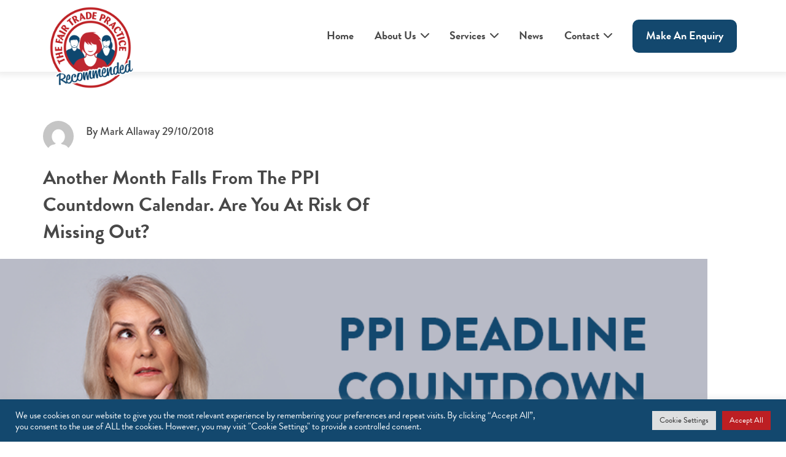

--- FILE ---
content_type: text/html; charset=UTF-8
request_url: https://thefairtradepractice.co.uk/blog/another-month-falls-ppi-countdown-calendar-are-you-risk-missing-out/
body_size: 12070
content:
<!DOCTYPE html>
<html lang="en-GB">
<head>
    <!-- Page title and meta data -->
    <title>  Another month falls from the PPI countdown calendar. Are you at risk of missing out?</title>
    <meta charset="UTF-8">
    <meta http-equiv="X-UA-Compatible" content="IE=edge" />
    <meta name="viewport" content="width=device-width, initial-scale=1, maximum-scale=1, user-scalable=no">
    <!-- Fonts -->
    <link href="https://cdnjs.cloudflare.com/ajax/libs/font-awesome/6.0.0-beta2/css/all.min.css" rel="stylesheet">
    <link rel="preconnect" href="https://fonts.gstatic.com">
    <link href="https://fonts.googleapis.com/css2?family=DM+Serif+Display&family=Open+Sans:wght@400;600;700&display=swap" rel="stylesheet">
    <!-- Stylesheets -->
    <!-- IE 6/7/8 support for HTML5 elements -->
    <!--[if lt IE 9]>
    <script src="http://cdnjs.cloudflare.com/ajax/libs/html5shiv/3.7.3/html5shiv.min.js"></script>
    <![endif]-->
    <!-- Favicon(s) -->
    <link rel="icon" type="image/png" href="https://thefairtradepractice.co.uk/wp-content/themes/tftp2021-theme/favicon.png" sizes="48x48">
    <style>
	    @media screen and (min-width: 992px) {
		    .js-hidden {
			    opacity: 0;
			    transition: all ease 900ms;
			    transform: translateY(30px);
		    }

		    .js-hidden.js-visible {
			    opacity: 1;
			    transform: translateY(0px);
		    }
	    }
    </style>
	<meta name='robots' content='max-image-preview:large' />
<link rel='dns-prefetch' href='//use.typekit.net' />
<link rel="alternate" title="oEmbed (JSON)" type="application/json+oembed" href="https://thefairtradepractice.co.uk/wp-json/oembed/1.0/embed?url=https%3A%2F%2Fthefairtradepractice.co.uk%2Fblog%2Fanother-month-falls-ppi-countdown-calendar-are-you-risk-missing-out%2F" />
<link rel="alternate" title="oEmbed (XML)" type="text/xml+oembed" href="https://thefairtradepractice.co.uk/wp-json/oembed/1.0/embed?url=https%3A%2F%2Fthefairtradepractice.co.uk%2Fblog%2Fanother-month-falls-ppi-countdown-calendar-are-you-risk-missing-out%2F&#038;format=xml" />
<style id='wp-img-auto-sizes-contain-inline-css' type='text/css'>
img:is([sizes=auto i],[sizes^="auto," i]){contain-intrinsic-size:3000px 1500px}
/*# sourceURL=wp-img-auto-sizes-contain-inline-css */
</style>
<style id='wp-block-library-inline-css' type='text/css'>
:root{--wp-block-synced-color:#7a00df;--wp-block-synced-color--rgb:122,0,223;--wp-bound-block-color:var(--wp-block-synced-color);--wp-editor-canvas-background:#ddd;--wp-admin-theme-color:#007cba;--wp-admin-theme-color--rgb:0,124,186;--wp-admin-theme-color-darker-10:#006ba1;--wp-admin-theme-color-darker-10--rgb:0,107,160.5;--wp-admin-theme-color-darker-20:#005a87;--wp-admin-theme-color-darker-20--rgb:0,90,135;--wp-admin-border-width-focus:2px}@media (min-resolution:192dpi){:root{--wp-admin-border-width-focus:1.5px}}.wp-element-button{cursor:pointer}:root .has-very-light-gray-background-color{background-color:#eee}:root .has-very-dark-gray-background-color{background-color:#313131}:root .has-very-light-gray-color{color:#eee}:root .has-very-dark-gray-color{color:#313131}:root .has-vivid-green-cyan-to-vivid-cyan-blue-gradient-background{background:linear-gradient(135deg,#00d084,#0693e3)}:root .has-purple-crush-gradient-background{background:linear-gradient(135deg,#34e2e4,#4721fb 50%,#ab1dfe)}:root .has-hazy-dawn-gradient-background{background:linear-gradient(135deg,#faaca8,#dad0ec)}:root .has-subdued-olive-gradient-background{background:linear-gradient(135deg,#fafae1,#67a671)}:root .has-atomic-cream-gradient-background{background:linear-gradient(135deg,#fdd79a,#004a59)}:root .has-nightshade-gradient-background{background:linear-gradient(135deg,#330968,#31cdcf)}:root .has-midnight-gradient-background{background:linear-gradient(135deg,#020381,#2874fc)}:root{--wp--preset--font-size--normal:16px;--wp--preset--font-size--huge:42px}.has-regular-font-size{font-size:1em}.has-larger-font-size{font-size:2.625em}.has-normal-font-size{font-size:var(--wp--preset--font-size--normal)}.has-huge-font-size{font-size:var(--wp--preset--font-size--huge)}.has-text-align-center{text-align:center}.has-text-align-left{text-align:left}.has-text-align-right{text-align:right}.has-fit-text{white-space:nowrap!important}#end-resizable-editor-section{display:none}.aligncenter{clear:both}.items-justified-left{justify-content:flex-start}.items-justified-center{justify-content:center}.items-justified-right{justify-content:flex-end}.items-justified-space-between{justify-content:space-between}.screen-reader-text{border:0;clip-path:inset(50%);height:1px;margin:-1px;overflow:hidden;padding:0;position:absolute;width:1px;word-wrap:normal!important}.screen-reader-text:focus{background-color:#ddd;clip-path:none;color:#444;display:block;font-size:1em;height:auto;left:5px;line-height:normal;padding:15px 23px 14px;text-decoration:none;top:5px;width:auto;z-index:100000}html :where(.has-border-color){border-style:solid}html :where([style*=border-top-color]){border-top-style:solid}html :where([style*=border-right-color]){border-right-style:solid}html :where([style*=border-bottom-color]){border-bottom-style:solid}html :where([style*=border-left-color]){border-left-style:solid}html :where([style*=border-width]){border-style:solid}html :where([style*=border-top-width]){border-top-style:solid}html :where([style*=border-right-width]){border-right-style:solid}html :where([style*=border-bottom-width]){border-bottom-style:solid}html :where([style*=border-left-width]){border-left-style:solid}html :where(img[class*=wp-image-]){height:auto;max-width:100%}:where(figure){margin:0 0 1em}html :where(.is-position-sticky){--wp-admin--admin-bar--position-offset:var(--wp-admin--admin-bar--height,0px)}@media screen and (max-width:600px){html :where(.is-position-sticky){--wp-admin--admin-bar--position-offset:0px}}

/*# sourceURL=wp-block-library-inline-css */
</style><style id='global-styles-inline-css' type='text/css'>
:root{--wp--preset--aspect-ratio--square: 1;--wp--preset--aspect-ratio--4-3: 4/3;--wp--preset--aspect-ratio--3-4: 3/4;--wp--preset--aspect-ratio--3-2: 3/2;--wp--preset--aspect-ratio--2-3: 2/3;--wp--preset--aspect-ratio--16-9: 16/9;--wp--preset--aspect-ratio--9-16: 9/16;--wp--preset--color--black: #000000;--wp--preset--color--cyan-bluish-gray: #abb8c3;--wp--preset--color--white: #ffffff;--wp--preset--color--pale-pink: #f78da7;--wp--preset--color--vivid-red: #cf2e2e;--wp--preset--color--luminous-vivid-orange: #ff6900;--wp--preset--color--luminous-vivid-amber: #fcb900;--wp--preset--color--light-green-cyan: #7bdcb5;--wp--preset--color--vivid-green-cyan: #00d084;--wp--preset--color--pale-cyan-blue: #8ed1fc;--wp--preset--color--vivid-cyan-blue: #0693e3;--wp--preset--color--vivid-purple: #9b51e0;--wp--preset--gradient--vivid-cyan-blue-to-vivid-purple: linear-gradient(135deg,rgb(6,147,227) 0%,rgb(155,81,224) 100%);--wp--preset--gradient--light-green-cyan-to-vivid-green-cyan: linear-gradient(135deg,rgb(122,220,180) 0%,rgb(0,208,130) 100%);--wp--preset--gradient--luminous-vivid-amber-to-luminous-vivid-orange: linear-gradient(135deg,rgb(252,185,0) 0%,rgb(255,105,0) 100%);--wp--preset--gradient--luminous-vivid-orange-to-vivid-red: linear-gradient(135deg,rgb(255,105,0) 0%,rgb(207,46,46) 100%);--wp--preset--gradient--very-light-gray-to-cyan-bluish-gray: linear-gradient(135deg,rgb(238,238,238) 0%,rgb(169,184,195) 100%);--wp--preset--gradient--cool-to-warm-spectrum: linear-gradient(135deg,rgb(74,234,220) 0%,rgb(151,120,209) 20%,rgb(207,42,186) 40%,rgb(238,44,130) 60%,rgb(251,105,98) 80%,rgb(254,248,76) 100%);--wp--preset--gradient--blush-light-purple: linear-gradient(135deg,rgb(255,206,236) 0%,rgb(152,150,240) 100%);--wp--preset--gradient--blush-bordeaux: linear-gradient(135deg,rgb(254,205,165) 0%,rgb(254,45,45) 50%,rgb(107,0,62) 100%);--wp--preset--gradient--luminous-dusk: linear-gradient(135deg,rgb(255,203,112) 0%,rgb(199,81,192) 50%,rgb(65,88,208) 100%);--wp--preset--gradient--pale-ocean: linear-gradient(135deg,rgb(255,245,203) 0%,rgb(182,227,212) 50%,rgb(51,167,181) 100%);--wp--preset--gradient--electric-grass: linear-gradient(135deg,rgb(202,248,128) 0%,rgb(113,206,126) 100%);--wp--preset--gradient--midnight: linear-gradient(135deg,rgb(2,3,129) 0%,rgb(40,116,252) 100%);--wp--preset--font-size--small: 13px;--wp--preset--font-size--medium: 20px;--wp--preset--font-size--large: 36px;--wp--preset--font-size--x-large: 42px;--wp--preset--spacing--20: 0.44rem;--wp--preset--spacing--30: 0.67rem;--wp--preset--spacing--40: 1rem;--wp--preset--spacing--50: 1.5rem;--wp--preset--spacing--60: 2.25rem;--wp--preset--spacing--70: 3.38rem;--wp--preset--spacing--80: 5.06rem;--wp--preset--shadow--natural: 6px 6px 9px rgba(0, 0, 0, 0.2);--wp--preset--shadow--deep: 12px 12px 50px rgba(0, 0, 0, 0.4);--wp--preset--shadow--sharp: 6px 6px 0px rgba(0, 0, 0, 0.2);--wp--preset--shadow--outlined: 6px 6px 0px -3px rgb(255, 255, 255), 6px 6px rgb(0, 0, 0);--wp--preset--shadow--crisp: 6px 6px 0px rgb(0, 0, 0);}:where(.is-layout-flex){gap: 0.5em;}:where(.is-layout-grid){gap: 0.5em;}body .is-layout-flex{display: flex;}.is-layout-flex{flex-wrap: wrap;align-items: center;}.is-layout-flex > :is(*, div){margin: 0;}body .is-layout-grid{display: grid;}.is-layout-grid > :is(*, div){margin: 0;}:where(.wp-block-columns.is-layout-flex){gap: 2em;}:where(.wp-block-columns.is-layout-grid){gap: 2em;}:where(.wp-block-post-template.is-layout-flex){gap: 1.25em;}:where(.wp-block-post-template.is-layout-grid){gap: 1.25em;}.has-black-color{color: var(--wp--preset--color--black) !important;}.has-cyan-bluish-gray-color{color: var(--wp--preset--color--cyan-bluish-gray) !important;}.has-white-color{color: var(--wp--preset--color--white) !important;}.has-pale-pink-color{color: var(--wp--preset--color--pale-pink) !important;}.has-vivid-red-color{color: var(--wp--preset--color--vivid-red) !important;}.has-luminous-vivid-orange-color{color: var(--wp--preset--color--luminous-vivid-orange) !important;}.has-luminous-vivid-amber-color{color: var(--wp--preset--color--luminous-vivid-amber) !important;}.has-light-green-cyan-color{color: var(--wp--preset--color--light-green-cyan) !important;}.has-vivid-green-cyan-color{color: var(--wp--preset--color--vivid-green-cyan) !important;}.has-pale-cyan-blue-color{color: var(--wp--preset--color--pale-cyan-blue) !important;}.has-vivid-cyan-blue-color{color: var(--wp--preset--color--vivid-cyan-blue) !important;}.has-vivid-purple-color{color: var(--wp--preset--color--vivid-purple) !important;}.has-black-background-color{background-color: var(--wp--preset--color--black) !important;}.has-cyan-bluish-gray-background-color{background-color: var(--wp--preset--color--cyan-bluish-gray) !important;}.has-white-background-color{background-color: var(--wp--preset--color--white) !important;}.has-pale-pink-background-color{background-color: var(--wp--preset--color--pale-pink) !important;}.has-vivid-red-background-color{background-color: var(--wp--preset--color--vivid-red) !important;}.has-luminous-vivid-orange-background-color{background-color: var(--wp--preset--color--luminous-vivid-orange) !important;}.has-luminous-vivid-amber-background-color{background-color: var(--wp--preset--color--luminous-vivid-amber) !important;}.has-light-green-cyan-background-color{background-color: var(--wp--preset--color--light-green-cyan) !important;}.has-vivid-green-cyan-background-color{background-color: var(--wp--preset--color--vivid-green-cyan) !important;}.has-pale-cyan-blue-background-color{background-color: var(--wp--preset--color--pale-cyan-blue) !important;}.has-vivid-cyan-blue-background-color{background-color: var(--wp--preset--color--vivid-cyan-blue) !important;}.has-vivid-purple-background-color{background-color: var(--wp--preset--color--vivid-purple) !important;}.has-black-border-color{border-color: var(--wp--preset--color--black) !important;}.has-cyan-bluish-gray-border-color{border-color: var(--wp--preset--color--cyan-bluish-gray) !important;}.has-white-border-color{border-color: var(--wp--preset--color--white) !important;}.has-pale-pink-border-color{border-color: var(--wp--preset--color--pale-pink) !important;}.has-vivid-red-border-color{border-color: var(--wp--preset--color--vivid-red) !important;}.has-luminous-vivid-orange-border-color{border-color: var(--wp--preset--color--luminous-vivid-orange) !important;}.has-luminous-vivid-amber-border-color{border-color: var(--wp--preset--color--luminous-vivid-amber) !important;}.has-light-green-cyan-border-color{border-color: var(--wp--preset--color--light-green-cyan) !important;}.has-vivid-green-cyan-border-color{border-color: var(--wp--preset--color--vivid-green-cyan) !important;}.has-pale-cyan-blue-border-color{border-color: var(--wp--preset--color--pale-cyan-blue) !important;}.has-vivid-cyan-blue-border-color{border-color: var(--wp--preset--color--vivid-cyan-blue) !important;}.has-vivid-purple-border-color{border-color: var(--wp--preset--color--vivid-purple) !important;}.has-vivid-cyan-blue-to-vivid-purple-gradient-background{background: var(--wp--preset--gradient--vivid-cyan-blue-to-vivid-purple) !important;}.has-light-green-cyan-to-vivid-green-cyan-gradient-background{background: var(--wp--preset--gradient--light-green-cyan-to-vivid-green-cyan) !important;}.has-luminous-vivid-amber-to-luminous-vivid-orange-gradient-background{background: var(--wp--preset--gradient--luminous-vivid-amber-to-luminous-vivid-orange) !important;}.has-luminous-vivid-orange-to-vivid-red-gradient-background{background: var(--wp--preset--gradient--luminous-vivid-orange-to-vivid-red) !important;}.has-very-light-gray-to-cyan-bluish-gray-gradient-background{background: var(--wp--preset--gradient--very-light-gray-to-cyan-bluish-gray) !important;}.has-cool-to-warm-spectrum-gradient-background{background: var(--wp--preset--gradient--cool-to-warm-spectrum) !important;}.has-blush-light-purple-gradient-background{background: var(--wp--preset--gradient--blush-light-purple) !important;}.has-blush-bordeaux-gradient-background{background: var(--wp--preset--gradient--blush-bordeaux) !important;}.has-luminous-dusk-gradient-background{background: var(--wp--preset--gradient--luminous-dusk) !important;}.has-pale-ocean-gradient-background{background: var(--wp--preset--gradient--pale-ocean) !important;}.has-electric-grass-gradient-background{background: var(--wp--preset--gradient--electric-grass) !important;}.has-midnight-gradient-background{background: var(--wp--preset--gradient--midnight) !important;}.has-small-font-size{font-size: var(--wp--preset--font-size--small) !important;}.has-medium-font-size{font-size: var(--wp--preset--font-size--medium) !important;}.has-large-font-size{font-size: var(--wp--preset--font-size--large) !important;}.has-x-large-font-size{font-size: var(--wp--preset--font-size--x-large) !important;}
/*# sourceURL=global-styles-inline-css */
</style>

<style id='classic-theme-styles-inline-css' type='text/css'>
/*! This file is auto-generated */
.wp-block-button__link{color:#fff;background-color:#32373c;border-radius:9999px;box-shadow:none;text-decoration:none;padding:calc(.667em + 2px) calc(1.333em + 2px);font-size:1.125em}.wp-block-file__button{background:#32373c;color:#fff;text-decoration:none}
/*# sourceURL=/wp-includes/css/classic-themes.min.css */
</style>
<link rel='stylesheet' id='cookie-law-info-css' href='https://thefairtradepractice.co.uk/wp-content/plugins/cookie-law-info/legacy/public/css/cookie-law-info-public.css' type='text/css' media='all' />
<link rel='stylesheet' id='cookie-law-info-gdpr-css' href='https://thefairtradepractice.co.uk/wp-content/plugins/cookie-law-info/legacy/public/css/cookie-law-info-gdpr.css' type='text/css' media='all' />
<link rel='stylesheet' id='owl-styles-css' href='https://thefairtradepractice.co.uk/wp-content/themes/tftp2021-theme/library/dist/css/owl.carousel.min.css?v=1.0.10' type='text/css' media='all' />
<link rel='stylesheet' id='styles-css' href='https://thefairtradepractice.co.uk/wp-content/themes/tftp2021-theme/library/dist/css/style.min.css?v=1.0.10' type='text/css' media='all' />
<link rel='stylesheet' id='typekit-css' href='https://use.typekit.net/ekz6fpk.css' type='text/css' media='all' />
<script type="text/javascript" src="https://thefairtradepractice.co.uk/wp-content/themes/tftp2021-theme/library/js/libs/jquery-3.2.1.min.js?v=1.0.10" id="jquery-js"></script>
<script type="text/javascript" id="cookie-law-info-js-extra">
/* <![CDATA[ */
var Cli_Data = {"nn_cookie_ids":[],"cookielist":[],"non_necessary_cookies":[],"ccpaEnabled":"","ccpaRegionBased":"","ccpaBarEnabled":"","strictlyEnabled":["necessary","obligatoire"],"ccpaType":"gdpr","js_blocking":"1","custom_integration":"","triggerDomRefresh":"","secure_cookies":""};
var cli_cookiebar_settings = {"animate_speed_hide":"500","animate_speed_show":"500","background":"#13486e","border":"#b1a6a6c2","border_on":"","button_1_button_colour":"#bd1f23","button_1_button_hover":"#97191c","button_1_link_colour":"#fff","button_1_as_button":"1","button_1_new_win":"","button_2_button_colour":"#333","button_2_button_hover":"#292929","button_2_link_colour":"#444","button_2_as_button":"","button_2_hidebar":"","button_3_button_colour":"#dedfe0","button_3_button_hover":"#b2b2b3","button_3_link_colour":"#333333","button_3_as_button":"1","button_3_new_win":"","button_4_button_colour":"#dedfe0","button_4_button_hover":"#b2b2b3","button_4_link_colour":"#333333","button_4_as_button":"1","button_7_button_colour":"#bd1f23","button_7_button_hover":"#97191c","button_7_link_colour":"#fff","button_7_as_button":"1","button_7_new_win":"","font_family":"inherit","header_fix":"","notify_animate_hide":"1","notify_animate_show":"","notify_div_id":"#cookie-law-info-bar","notify_position_horizontal":"right","notify_position_vertical":"bottom","scroll_close":"","scroll_close_reload":"","accept_close_reload":"","reject_close_reload":"","showagain_tab":"","showagain_background":"#fff","showagain_border":"#000","showagain_div_id":"#cookie-law-info-again","showagain_x_position":"100px","text":"#ffffff","show_once_yn":"","show_once":"10000","logging_on":"","as_popup":"","popup_overlay":"1","bar_heading_text":"","cookie_bar_as":"banner","popup_showagain_position":"bottom-right","widget_position":"left"};
var log_object = {"ajax_url":"https://thefairtradepractice.co.uk/wp-admin/admin-ajax.php"};
//# sourceURL=cookie-law-info-js-extra
/* ]]> */
</script>
<script type="text/javascript" src="https://thefairtradepractice.co.uk/wp-content/plugins/cookie-law-info/legacy/public/js/cookie-law-info-public.js" id="cookie-law-info-js"></script>
<link rel="https://api.w.org/" href="https://thefairtradepractice.co.uk/wp-json/" />		<style type="text/css" id="wp-custom-css">
			/**PBA page edits**/

/**Hide enquiry form**/
.page-id-19 #contact
{
	display: none !important;
}		</style>
		    <!-- Analytics -->
<link rel='stylesheet' id='cookie-law-info-table-css' href='https://thefairtradepractice.co.uk/wp-content/plugins/cookie-law-info/legacy/public/css/cookie-law-info-table.css' type='text/css' media='all' />
</head>

<body class="wp-singular blog_item-template-default single single-blog_item postid-2023 wp-theme-tftp2021-theme chrome mac is-desktop">
<!--[if lte IE 9]>
<div class="legacy-browser-notice">
    <p class="notice">Important Notice</p>
    <p>You are using an <strong>out of date</strong> version of Internet Explorer!</p>
    <p>This browser may prevent this website from displaying and functioning as intended.</p>
    <p>Please <a href="http://www.browsehappy.com" target="_blank">click here</a> to upgrade.</p>
</div>
<![endif]-->
<header id="main-header" class="site-header">
    <div class="container clearfix | flex-wrap">
        <div class="flex justify-content-between">
                        <a href="https://thefairtradepractice.co.uk/">
                <img class="logo" src="https://thefairtradepractice.co.uk/wp-content/uploads/2022/04/logo.png" alt="">
            </a>
                        <nav id="main-nav">
				<div class="menu-main-menu-container"><ul id="menu-main-menu" class="main-menu"><li id="menu-item-72" class="menu-item menu-item-type-post_type menu-item-object-page menu-item-home level-0 menu-item-72"><a href="https://thefairtradepractice.co.uk/">Home</a></li>
<li id="menu-item-845" class="menu-item menu-item-type-post_type menu-item-object-page menu-item-has-children level-0 menu-item-845"><a href="https://thefairtradepractice.co.uk/about-us/">About Us</a>
<ul class="sub-menu">
	<li id="menu-item-2497" class="menu-item menu-item-type-post_type menu-item-object-page level-1 menu-item-2497"><a href="https://thefairtradepractice.co.uk/faqs/">FAQs</a></li>
</ul>
</li>
<li id="menu-item-76" class="menu-item menu-item-type-post_type menu-item-object-page menu-item-has-children level-0 menu-item-76"><a href="https://thefairtradepractice.co.uk/services/">Services</a>
<ul class="sub-menu">
	<li id="menu-item-3624" class="menu-item menu-item-type-post_type menu-item-object-page level-1 menu-item-3624"><a href="https://thefairtradepractice.co.uk/services/vehicle-finance/">Vehicle Finance Claims</a></li>
	<li id="menu-item-558" class="menu-item menu-item-type-post_type menu-item-object-page level-1 menu-item-558"><a href="https://thefairtradepractice.co.uk/services/undisclosed-commission/">Undisclosed Commission</a></li>
	<li id="menu-item-3653" class="menu-item menu-item-type-post_type menu-item-object-page level-1 menu-item-3653"><a href="https://thefairtradepractice.co.uk/services/tax-reclaim-2/">Tax Reclaim</a></li>
	<li id="menu-item-768" class="menu-item menu-item-type-post_type menu-item-object-page level-1 menu-item-768"><a href="https://thefairtradepractice.co.uk/services/mis-sold-pensions/">Mis-sold Pensions</a></li>
	<li id="menu-item-86" class="menu-item menu-item-type-post_type menu-item-object-page level-1 menu-item-86"><a href="https://thefairtradepractice.co.uk/services/ppi/">PPI</a></li>
	<li id="menu-item-85" class="menu-item menu-item-type-post_type menu-item-object-page level-1 menu-item-85"><a href="https://thefairtradepractice.co.uk/services/pba/">PBA</a></li>
</ul>
</li>
<li id="menu-item-94" class="menu-item menu-item-type-post_type menu-item-object-page level-0 menu-item-94"><a href="https://thefairtradepractice.co.uk/news/">News</a></li>
<li id="menu-item-101" class="menu-item menu-item-type-post_type menu-item-object-page menu-item-has-children level-0 menu-item-101"><a href="https://thefairtradepractice.co.uk/contact/">Contact</a>
<ul class="sub-menu">
	<li id="menu-item-2498" class="menu-item menu-item-type-post_type menu-item-object-page level-1 menu-item-2498"><a href="https://thefairtradepractice.co.uk/make-a-payment/">Make A Payment</a></li>
</ul>
</li>
<li id="menu-item-2059" class="button menu-item menu-item-type-post_type menu-item-object-page level-0 menu-item-2059"><a href="https://thefairtradepractice.co.uk/make-an-enquiry/">Make An enquiry</a></li>
</ul></div>            </nav>
            <a id="nav-toggle" class="hamburger" href="#"><span></span></a>
        </div>
    </div>
</header>
<div id="mobile-menu">
    <div id="menu-inner">
        <nav id="mobile-nav">
			<div class="menu-main-menu-container"><ul id="menu-main-menu-1" class="mobile-menu"><li class="menu-item menu-item-type-post_type menu-item-object-page menu-item-home level-0 menu-item-72"><a href="https://thefairtradepractice.co.uk/">Home</a></li>
<li class="menu-item menu-item-type-post_type menu-item-object-page menu-item-has-children level-0 menu-item-845"><a href="https://thefairtradepractice.co.uk/about-us/">About Us</a>
<ul class="sub-menu">
	<li class="menu-item menu-item-type-post_type menu-item-object-page level-1 menu-item-2497"><a href="https://thefairtradepractice.co.uk/faqs/">FAQs</a></li>
</ul>
</li>
<li class="menu-item menu-item-type-post_type menu-item-object-page menu-item-has-children level-0 menu-item-76"><a href="https://thefairtradepractice.co.uk/services/">Services</a>
<ul class="sub-menu">
	<li class="menu-item menu-item-type-post_type menu-item-object-page level-1 menu-item-3624"><a href="https://thefairtradepractice.co.uk/services/vehicle-finance/">Vehicle Finance Claims</a></li>
	<li class="menu-item menu-item-type-post_type menu-item-object-page level-1 menu-item-558"><a href="https://thefairtradepractice.co.uk/services/undisclosed-commission/">Undisclosed Commission</a></li>
	<li class="menu-item menu-item-type-post_type menu-item-object-page level-1 menu-item-3653"><a href="https://thefairtradepractice.co.uk/services/tax-reclaim-2/">Tax Reclaim</a></li>
	<li class="menu-item menu-item-type-post_type menu-item-object-page level-1 menu-item-768"><a href="https://thefairtradepractice.co.uk/services/mis-sold-pensions/">Mis-sold Pensions</a></li>
	<li class="menu-item menu-item-type-post_type menu-item-object-page level-1 menu-item-86"><a href="https://thefairtradepractice.co.uk/services/ppi/">PPI</a></li>
	<li class="menu-item menu-item-type-post_type menu-item-object-page level-1 menu-item-85"><a href="https://thefairtradepractice.co.uk/services/pba/">PBA</a></li>
</ul>
</li>
<li class="menu-item menu-item-type-post_type menu-item-object-page level-0 menu-item-94"><a href="https://thefairtradepractice.co.uk/news/">News</a></li>
<li class="menu-item menu-item-type-post_type menu-item-object-page menu-item-has-children level-0 menu-item-101"><a href="https://thefairtradepractice.co.uk/contact/">Contact</a>
<ul class="sub-menu">
	<li class="menu-item menu-item-type-post_type menu-item-object-page level-1 menu-item-2498"><a href="https://thefairtradepractice.co.uk/make-a-payment/">Make A Payment</a></li>
</ul>
</li>
<li class="button menu-item menu-item-type-post_type menu-item-object-page level-0 menu-item-2059"><a href="https://thefairtradepractice.co.uk/make-an-enquiry/">Make An enquiry</a></li>
</ul></div>        </nav>
    </div>
</div>


    <section class="single-page-hero | section">
        <div class="container | is-hidden">
		    <div class="user-data | flex align-items-center">
	<div class="avatar-wrap | js-hidden">
		<img loading="lazy" src="https://secure.gravatar.com/avatar/1b8a5c10a8824acdae05520a9fd99c6ab221a57a3ed0d99906945def12acc798?s=96&d=mm&r=g" alt="Mark Allawayprofile picture" title="Mark Allawayprofile picture">	</div>
	<p class="js-hidden">by <span>Mark Allaway 29/10/2018</p>
</div>
            <h1>Another month falls from the PPI countdown calendar. Are you at risk of missing out?</h1>
        </div>
        <div class="container-left clearfix">
			                <div class="hero-image | is-hidden">
					<img loading="lazy" src="https://thefairtradepractice.co.uk/wp-content/uploads/2018/10/10-Months-to-go-header_0.png" alt="" title="10 Months to go header_0">                </div>
				        </div>
    </section>
	<main>
    <div id="content-wrapper" class="content-wrapper">        <section class="single-news-post">
            <div class="container clearfix">
                <div class="row">
                    <div class="social">
                        <nav id="social-nav" class="js-hidden">
							<div class="menu-social-menu-container"><ul id="menu-social-menu" class="social-menu"><li id="menu-item-276" class="menu-item menu-item-type-custom menu-item-object-custom level-0 menu-item-276"><a href="https://www.facebook.com/Thefairtradepractice/" target="_blank"><i class="fab fa-facebook-f"></i></a></li>
<li id="menu-item-277" class="menu-item menu-item-type-custom menu-item-object-custom level-0 menu-item-277"><a href="https://twitter.com/fairtradepract" target="_blank"><i class="fab fa-twitter"></i></a></li>
</ul></div>                        </nav>
                    </div>
                    <div class="modules">
                        <section class="basic-content">
                            <div class="container">
						<p>There are now just 10 months to go until the <a href="https://www.thefairtradepractice.co.uk/blog/ppi-deadline-announced-august-2019-fca" target="_blank" rel="noopener">August 2019 claims deadline for PPI</a>, with this month showing the banks are STILL mishandling complaints and top banking executives demonstrating what little remorse they feel for the billions they mis-sold.</p>
<p>With less than a year to go until the cut-off point, the industry regulator <a href="https://www.fca.org.uk/data/monthly-ppi-refunds-and-compensation" target="_blank" rel="noopener">the Financial Conduct Authority (FCA) has confirmed payouts in 2018 have now surpassed £3bn</a>.</p>
<p>That is thanks to more than £340m being returned to consumers in August, the most recent monthly data available. Millions more are yet to check however, despite <a href="https://www.thefairtradepractice.co.uk/blog/less-18-months-go-until-deadline-5-top-banks-reveal-over-%C2%A36bn-ppi-provisions-still-yet-be" target="_blank" rel="noopener">billions of lender provisions still waiting to be claimed</a>:</p>
<img fetchpriority="high" decoding="async" class="alignnone size-full wp-image-2569" src="https://thefairtradepractice.co.uk/wp-content/uploads/2018/10/10-Months-to-go-graphic-google.png" alt="" width="600" height="400" />
<p>Despite the total bill now exceeding well over £32bn the Chairman of <a href="http://newcityagenda.co.uk/the-top-10-retail-banking-scandals-50-billion-reasons-why-shareholders-must-play-a-greater-role-in-changing-bank-culture/" target="_blank" rel="noopener">Barclays, the second worst offender in the mis-selling scandal</a>, still found cause to insist PPI claims had turned <a href="https://www.thefairtradepractice.co.uk/blog/barclays-chief-accused-hypocrisy-after-calling-ppi-claimants-fraudsters" target="_blank" rel="noopener">‘portions of Britain into fraudsters’</a>.</p>
<p><a href="https://www.thefairtradepractice.co.uk/blog/just-how-wrong-were-john-mcfarlanes-%E2%80%98fraudster%E2%80%99-comments-about-ppi-claimants" target="_blank" rel="noopener">John McFarlane’s comments were widely condemned</a> as ‘Absolutely outrageous’ and ‘spectacularly tone deaf’, as <a href="http://bit.ly/Barclays2018H1Results" target="_blank" rel="noopener">his bank still have £1.4bn specifically set aside to compensate those mis-sold PPI</a>.</p>
<p>Over at RBS, of which UK taxpayers still own 62%, chief executive Ross McEwan said <a href="http://bit.ly/2NGz5pR" target="_blank" rel="noopener">he could not promise another financial scandal would not happen at the bank</a> in the future.</p>
<p>Both the comments followed new research from consumer group <em>Which?</em> who investigated PPI checks carried out by Britain’s top 5 banks and <a href="http://bit.ly/2QYXUiX" target="_blank" rel="noopener">found millions could have missed out</a>.</p>
<p>Barclays, HSBC, Lloyds Banking Group, Santander and Nationwide all admitted to the investigation that when a consumer makes a complaint about a specific account, such as a credit card, the bank will not check other products, such as loans and mortgages, to see if PPI was added elsewhere.</p>
<p>According to the banks they will only carry out a wider check if the customer specifically requests it or makes a ‘general complaint’.</p>
<p><em>Which?</em> says this means ‘millions could be owed additional compensation’ and is urging those who have already checked for PPI to check with their bank again.</p>
<p>Here at The Fair Trade Practice our expert checking service will look at all lines of credit held with the banks, making sure our customers do not miss out like those featured in the <em>Which?</em> investigation.</p>
<p>PPI was attached to <a href="https://www.thefairtradepractice.co.uk/why-check" target="_blank" rel="noopener">loans, credit cards, mortgages, car finance, overdrafts and even catalogue credit</a>, and has been described as the <a href="http://www.financial-ombudsman.org.uk/contact/PPI-your-case.html" target="_blank" rel="noopener">‘biggest mis-selling scandal in financial services history’</a>.</p>
<p>As well as customers who were mis-sold – such as those who did not ask for the cover, did not need it or would not have been able to use it – <a href="http://www.thefairtradepractice.co.uk/blog/qa-plevin-update-%E2%80%93-why-millions-have-new-reason-check-ppi-compensation" target="_blank" rel="noopener">tens of thousands are submitting complaints under <em>Plevin</em> rules</a>, relating to undisclosed high commission received by the lender.</p>
<p><a href="http://www.thefairtradepractice.co.uk/blog/ppi-cases-reach-4-year-high-more-complaints-are-upheld-favour-consumers" target="_blank" rel="noopener">PPI complaints are at their highest levels for four years</a>, but despite the momentum being with consumers as the clock counts down to August’s claims deadline millions are still at risk of leaving it too late to check.</p>
<p><span style="font-size: 10pt;"><em>*As at November 2017</em></span></p>
                            </div>
                        </section>
                    </div>
                    <div class="cats-side">
                        <h4 class="js-hidden">Categories</h4>
                        <ul class="cats">
							                                <li class="js-hidden"><a href="https://thefairtradepractice.co.uk/blog-categories/about-us/">About Us</a></li>
								                                <li class="js-hidden"><a href="https://thefairtradepractice.co.uk/blog-categories/customer-q-as/">Customer Q &amp; As</a></li>
								                                <li class="js-hidden"><a href="https://thefairtradepractice.co.uk/blog-categories/financial-world/">Financial World</a></li>
								                                <li class="js-hidden"><a href="https://thefairtradepractice.co.uk/blog-categories/in-the-media/">In The Media</a></li>
								                                <li class="js-hidden"><a href="https://thefairtradepractice.co.uk/blog-categories/legislation/">Legislation</a></li>
								                                <li class="js-hidden"><a href="https://thefairtradepractice.co.uk/blog-categories/packaged-bank-accounts/">Packaged Bank Accounts</a></li>
								                                <li class="js-hidden"><a href="https://thefairtradepractice.co.uk/blog-categories/ppi-deadline-countdown/">PPI Deadline countdown</a></li>
								                                <li class="js-hidden"><a href="https://thefairtradepractice.co.uk/blog-categories/the-fair-trade-practice-customer-reviews/">The Fair Trade Practice Customer Reviews</a></li>
								                                <li class="js-hidden"><a href="https://thefairtradepractice.co.uk/blog-categories/the-numbers-behind-ppi/">The Numbers Behind PPI</a></li>
								                                <li class="js-hidden"><a href="https://thefairtradepractice.co.uk/blog-categories/why-check/">Why check?</a></li>
								                        </ul>
                    </div>
                </div>
            </div>
        </section>
        <section id="news-posts" class="news-section | related-posts | section">
            <div class="container clearfix">
				<div class="news-posts | flex-wrap justify-content-between row"><div class="flex col-flex | first | col-md-6">    <div id="post-2489" class="post | js-hidden">
		            <div class="image-wrap | js-hidden">
                <a href="https://thefairtradepractice.co.uk/blog/introducing-our-new-website/">
					<img loading="lazy" src="https://thefairtradepractice.co.uk/wp-content/uploads/2022/05/TFTP-new-website-2022-690x380.jpg" alt="" title="TFTP new website 2022">                </a>
            </div>
			        <div class="text-wrap | js-hidden">
            <a href="https://thefairtradepractice.co.uk/blog/introducing-our-new-website/">
                <h2 class="js-hidden">Introducing Our New Website</h2>
            </a>
			                <div class="js-hidden | tab"><a href="https://thefairtradepractice.co.uk/blog-categories/about-us/">About Us</a></div>
							<div class="user-data | flex align-items-center">
	<div class="avatar-wrap | js-hidden">
		<img loading="lazy" src="https://secure.gravatar.com/avatar/1b8a5c10a8824acdae05520a9fd99c6ab221a57a3ed0d99906945def12acc798?s=96&d=mm&r=g" alt="Mark Allawayprofile picture" title="Mark Allawayprofile picture">	</div>
	<p class="js-hidden">by <span>Mark Allaway 04/05/2022</p>
</div>
<div class="js-hidden">
		<a class="read-more" href="https://thefairtradepractice.co.uk/blog/introducing-our-new-website/" target="">View post</a>
		</div>        </div>
    </div>
</div><div class="flex col-flex | no-image | col-md-6">    <div id="post-2055" class="post | js-hidden">
		            <div class="image-wrap | js-hidden">
                <a href="https://thefairtradepractice.co.uk/blog/litigation-co-operation-why-cmc-partnership-opens-new-opportunities-your-legal-firm/">
					<img loading="lazy" src="https://thefairtradepractice.co.uk/wp-content/uploads/2021/10/CMC-partner-blog-header-690x380.png" alt="" title="CMC partner blog header">                </a>
            </div>
			        <div class="text-wrap | js-hidden">
            <a href="https://thefairtradepractice.co.uk/blog/litigation-co-operation-why-cmc-partnership-opens-new-opportunities-your-legal-firm/">
                <h2 class="js-hidden">Litigation co-operation – why a CMC partnership opens up new opportunities for your legal firm</h2>
            </a>
			                <div class="js-hidden | tab"><a href="https://thefairtradepractice.co.uk/blog-categories/about-us/">About Us</a></div>
							<div class="user-data | flex align-items-center">
	<div class="avatar-wrap | js-hidden">
		<img loading="lazy" src="https://secure.gravatar.com/avatar/1b8a5c10a8824acdae05520a9fd99c6ab221a57a3ed0d99906945def12acc798?s=96&d=mm&r=g" alt="Mark Allawayprofile picture" title="Mark Allawayprofile picture">	</div>
	<p class="js-hidden">by <span>Mark Allaway 17/12/2021</p>
</div>
<div class="js-hidden">
		<a class="read-more" href="https://thefairtradepractice.co.uk/blog/litigation-co-operation-why-cmc-partnership-opens-new-opportunities-your-legal-firm/" target="">View post</a>
		</div>        </div>
    </div>
</div>            </div>
        </section>
	    <article id="contact" class="above-footer-cta section background-colour footer-cta | js-hidden" style="background-color: #13486e">
        <div class="container clearfix">
            <div class="flex-wrap">
				                    <div class="flex-col">
                        <div class="text-wrap">
							                                <span class="above-title | js-hidden">Contact Us</span>
								                                <h2 class="s-hidden">Get In Touch Today And Let Us See How We Can Help You Reclaim, Save And Protect Your Money</h2>
								                        </div>

                    </div>
					                <div class="grid-item flex-col">
					<form name="contact-form" id="contact-form" method="post" action="" enctype="multipart/form-data">
	<input type="text" name="tftp-pot" id="tftp-pot" style="display:none;" value=""><input type="hidden" name="form-type" id="form-type" value="main">
			<div class="input-row | js-hidden">
				<label class="form-control-label" for="user-name">Name *</label>
				<input type="text" id="user-name" name="user-name" class="input-field required" required>
			</div>
			<div class="input-row | js-hidden">
				<label class="form-control-label" for="lead-id">Lead ID (For Existing Customers) </label>
				<input type="text" id="lead-id" name="lead-id" class="input-field " >
			</div>
			<div class="input-row | js-hidden">
				<label class="form-control-label" for="user-email">Email *</label>
				<input type="text" id="user-email" name="user-email" class="input-field required" required>
			</div>
			<div class="input-row | js-hidden">
				<label class="form-control-label" for="contact-number">Contact Number </label>
				<input type="text" id="contact-number" name="contact-number" class="input-field " >
			</div><input type="hidden" name="interested-in" id="interested-in" value="interested-in">
			<div class="input-row | js-hidden">
				<label class="form-control-label" for="message">Message </label>
				<textarea type="text" id="message" name="message" class="input-field " ></textarea>
			</div>
			<div class="input-row | js-hidden">
				<label class="form-control-label | gdpr" for="consent">
				<input type="checkbox" id="consent" name="consent" class="checkbox">
					<p>*By submitting this form you agree to be contacted by The Fair Trade Practice using the details provided, and agree to our Privacy Policy.</p>

				</label>
			</div>
		<div class="submit-wrap | js-hidden">
                <input id="form-submit" type="submit" name="send" class="button red-button" value="Submit">
                <div id="status-message">
                </div>
            </div>
		</form>                </div>
            </div>
        </div>
    </article>
	</div>
</main>
<footer class="site-footer">
    <div class="container clearfix">
        <div class="top-footer">
            <div class="row">
				<div class="col-sm-6 col-md-3 | site-footer__col"><div id="black-studio-tinymce-2" class="widget widget_black_studio_tinymce"><h3>The Fair Trade Practice</h3><div class="textwidget"><p>3 Whittle Avenue,<br />
Fareham,<br />
PO15 5SH</p>
<div class="icon-and-text">
<div class="icon-and-text__text"><strong>T:</strong> 01489 660300</div>
</div>
<a class="button" href="https://thefairtradepractice.co.uk/make-a-payment/">Make a payment</a>
</div></div></div><div class="col-sm-6 col-md-3 | site-footer__col"><div id="nav_menu-2" class="widget widget_nav_menu"><h3>Consumers</h3><div class="menu-consumers-menu-container"><ul id="menu-consumers-menu" class="menu"><li id="menu-item-605" class="menu-item menu-item-type-post_type menu-item-object-page level-0 menu-item-605"><a href="https://thefairtradepractice.co.uk/news/">News</a></li>
<li id="menu-item-846" class="menu-item menu-item-type-post_type menu-item-object-page level-0 menu-item-846"><a href="https://thefairtradepractice.co.uk/about-us/">About Us</a></li>
<li id="menu-item-308" class="menu-item menu-item-type-post_type menu-item-object-page level-0 menu-item-308"><a href="https://thefairtradepractice.co.uk/faqs/">FAQs</a></li>
<li id="menu-item-609" class="menu-item menu-item-type-post_type menu-item-object-page level-0 menu-item-609"><a href="https://thefairtradepractice.co.uk/contact/">Contact Us</a></li>
</ul></div></div></div><div class="col-sm-6 col-md-3 | site-footer__col"><div id="nav_menu-3" class="widget widget_nav_menu"><h3>Our Company</h3><div class="menu-company-menu-container"><ul id="menu-company-menu" class="menu"><li id="menu-item-617" class="menu-item menu-item-type-post_type menu-item-object-page level-0 menu-item-617"><a href="https://thefairtradepractice.co.uk/complaints-procedure/">Complaints Procedure</a></li>
<li id="menu-item-618" class="menu-item menu-item-type-post_type menu-item-object-page level-0 menu-item-618"><a href="https://thefairtradepractice.co.uk/cancellation-form/">Cancellation Form</a></li>
<li id="menu-item-3105" class="menu-item menu-item-type-post_type menu-item-object-page level-0 menu-item-3105"><a href="https://thefairtradepractice.co.uk/equal-pay-act/">Equal Pay Act 2017</a></li>
</ul></div></div></div><div class="col-sm-6 col-md-3 | site-footer__col"><div id="nav_menu-4" class="widget widget_nav_menu"><h3>Terms And Conditions</h3><div class="menu-terms-menu-container"><ul id="menu-terms-menu" class="menu"><li id="menu-item-3106" class="menu-item menu-item-type-post_type menu-item-object-page level-0 menu-item-3106"><a href="https://thefairtradepractice.co.uk/terms-and-conditions/">Terms And Conditions</a></li>
<li id="menu-item-319" class="menu-item menu-item-type-post_type menu-item-object-page menu-item-privacy-policy level-0 menu-item-319"><a rel="privacy-policy" href="https://thefairtradepractice.co.uk/privacy-policy/">Privacy Policy</a></li>
<li id="menu-item-318" class="menu-item menu-item-type-post_type menu-item-object-page level-0 menu-item-318"><a href="https://thefairtradepractice.co.uk/cookies/">Cookies</a></li>
<li id="menu-item-619" class="menu-item menu-item-type-post_type menu-item-object-page level-0 menu-item-619"><a href="https://thefairtradepractice.co.uk/social-media-and-marketing-policy/">Social Media And Marketing Policy</a></li>
</ul></div></div></div>            </div>
        </div>
        <div class="bottom-footer">
            <div class="row">
			<div class="col-md-8"><div id="black-studio-tinymce-3" class="widget widget_black_studio_tinymce legal-menu-wrap"><div class="textwidget"><p>The Protection Specialist Limited trading as The Fair Trade Practice – Claims Specialist, authorised and regulated by the Financial Conduct Authority. Authorisation number FRN831254. Company registration number 06969129. Registered office 3 Whittle Avenue, Fareham, PO15 5SH. We record all telephone calls for training and monitoring purposes.</p>
</div></div></div><div class="col-md-4"><div class="text-right"><div id="nav_menu-5" class="widget widget_nav_menu"><div class="menu-social-menu-container"><ul id="menu-social-menu-1" class="menu"><li class="menu-item menu-item-type-custom menu-item-object-custom level-0 menu-item-276"><a href="https://www.facebook.com/Thefairtradepractice/" target="_blank"><i class="fab fa-facebook-f"></i></a></li>
<li class="menu-item menu-item-type-custom menu-item-object-custom level-0 menu-item-277"><a href="https://twitter.com/fairtradepract" target="_blank"><i class="fab fa-twitter"></i></a></li>
</ul></div></div></div></div>            </div>
        </div>
    </div>
</footer>
<script type="speculationrules">
{"prefetch":[{"source":"document","where":{"and":[{"href_matches":"/*"},{"not":{"href_matches":["/wp-*.php","/wp-admin/*","/wp-content/uploads/*","/wp-content/*","/wp-content/plugins/*","/wp-content/themes/tftp2021-theme/*","/*\\?(.+)"]}},{"not":{"selector_matches":"a[rel~=\"nofollow\"]"}},{"not":{"selector_matches":".no-prefetch, .no-prefetch a"}}]},"eagerness":"conservative"}]}
</script>
<!--googleoff: all--><div id="cookie-law-info-bar" data-nosnippet="true"><span><div class="cli-bar-container cli-style-v2"><div class="cli-bar-message">We use cookies on our website to give you the most relevant experience by remembering your preferences and repeat visits. By clicking “Accept All”, you consent to the use of ALL the cookies. However, you may visit "Cookie Settings" to provide a controlled consent.</div><div class="cli-bar-btn_container"><a role='button' class="medium cli-plugin-button cli-plugin-main-button cli_settings_button" style="margin:0px 5px 0px 0px">Cookie Settings</a><a id="wt-cli-accept-all-btn" role='button' data-cli_action="accept_all" class="wt-cli-element medium cli-plugin-button wt-cli-accept-all-btn cookie_action_close_header cli_action_button">Accept All</a></div></div></span></div><div id="cookie-law-info-again" data-nosnippet="true"><span id="cookie_hdr_showagain">Manage consent</span></div><div class="cli-modal" data-nosnippet="true" id="cliSettingsPopup" tabindex="-1" role="dialog" aria-labelledby="cliSettingsPopup" aria-hidden="true">
  <div class="cli-modal-dialog" role="document">
	<div class="cli-modal-content cli-bar-popup">
		  <button type="button" class="cli-modal-close" id="cliModalClose">
			<svg class="" viewBox="0 0 24 24"><path d="M19 6.41l-1.41-1.41-5.59 5.59-5.59-5.59-1.41 1.41 5.59 5.59-5.59 5.59 1.41 1.41 5.59-5.59 5.59 5.59 1.41-1.41-5.59-5.59z"></path><path d="M0 0h24v24h-24z" fill="none"></path></svg>
			<span class="wt-cli-sr-only">Close</span>
		  </button>
		  <div class="cli-modal-body">
			<div class="cli-container-fluid cli-tab-container">
	<div class="cli-row">
		<div class="cli-col-12 cli-align-items-stretch cli-px-0">
			<div class="cli-privacy-overview">
				<h4>Privacy Overview</h4>				<div class="cli-privacy-content">
					<div class="cli-privacy-content-text">This website uses cookies to improve your experience while you navigate through the website. Out of these, the cookies that are categorized as necessary are stored on your browser as they are essential for the working of basic functionalities of the website. We also use third-party cookies that help us analyze and understand how you use this website. These cookies will be stored in your browser only with your consent. You also have the option to opt-out of these cookies. But opting out of some of these cookies may affect your browsing experience.</div>
				</div>
				<a class="cli-privacy-readmore" aria-label="Show more" role="button" data-readmore-text="Show more" data-readless-text="Show less"></a>			</div>
		</div>
		<div class="cli-col-12 cli-align-items-stretch cli-px-0 cli-tab-section-container">
												<div class="cli-tab-section">
						<div class="cli-tab-header">
							<a role="button" tabindex="0" class="cli-nav-link cli-settings-mobile" data-target="necessary" data-toggle="cli-toggle-tab">
								Necessary							</a>
															<div class="wt-cli-necessary-checkbox">
									<input type="checkbox" class="cli-user-preference-checkbox"  id="wt-cli-checkbox-necessary" data-id="checkbox-necessary" checked="checked"  />
									<label class="form-check-label" for="wt-cli-checkbox-necessary">Necessary</label>
								</div>
								<span class="cli-necessary-caption">Always Enabled</span>
													</div>
						<div class="cli-tab-content">
							<div class="cli-tab-pane cli-fade" data-id="necessary">
								<div class="wt-cli-cookie-description">
									Necessary cookies are absolutely essential for the website to function properly. These cookies ensure basic functionalities and security features of the website, anonymously.
<table class="cookielawinfo-row-cat-table cookielawinfo-winter"><thead><tr><th class="cookielawinfo-column-1">Cookie</th><th class="cookielawinfo-column-3">Duration</th><th class="cookielawinfo-column-4">Description</th></tr></thead><tbody><tr class="cookielawinfo-row"><td class="cookielawinfo-column-1">cookielawinfo-checkbox-analytics</td><td class="cookielawinfo-column-3">11 months</td><td class="cookielawinfo-column-4">This cookie is set by GDPR Cookie Consent plugin. The cookie is used to store the user consent for the cookies in the category "Analytics".</td></tr><tr class="cookielawinfo-row"><td class="cookielawinfo-column-1">cookielawinfo-checkbox-functional</td><td class="cookielawinfo-column-3">11 months</td><td class="cookielawinfo-column-4">The cookie is set by GDPR cookie consent to record the user consent for the cookies in the category "Functional".</td></tr><tr class="cookielawinfo-row"><td class="cookielawinfo-column-1">cookielawinfo-checkbox-necessary</td><td class="cookielawinfo-column-3">11 months</td><td class="cookielawinfo-column-4">This cookie is set by GDPR Cookie Consent plugin. The cookies is used to store the user consent for the cookies in the category "Necessary".</td></tr><tr class="cookielawinfo-row"><td class="cookielawinfo-column-1">cookielawinfo-checkbox-others</td><td class="cookielawinfo-column-3">11 months</td><td class="cookielawinfo-column-4">This cookie is set by GDPR Cookie Consent plugin. The cookie is used to store the user consent for the cookies in the category "Other.</td></tr><tr class="cookielawinfo-row"><td class="cookielawinfo-column-1">cookielawinfo-checkbox-performance</td><td class="cookielawinfo-column-3">11 months</td><td class="cookielawinfo-column-4">This cookie is set by GDPR Cookie Consent plugin. The cookie is used to store the user consent for the cookies in the category "Performance".</td></tr><tr class="cookielawinfo-row"><td class="cookielawinfo-column-1">viewed_cookie_policy</td><td class="cookielawinfo-column-3">11 months</td><td class="cookielawinfo-column-4">The cookie is set by the GDPR Cookie Consent plugin and is used to store whether or not user has consented to the use of cookies. It does not store any personal data.</td></tr></tbody></table>								</div>
							</div>
						</div>
					</div>
																	<div class="cli-tab-section">
						<div class="cli-tab-header">
							<a role="button" tabindex="0" class="cli-nav-link cli-settings-mobile" data-target="functional" data-toggle="cli-toggle-tab">
								Functional							</a>
															<div class="cli-switch">
									<input type="checkbox" id="wt-cli-checkbox-functional" class="cli-user-preference-checkbox"  data-id="checkbox-functional" />
									<label for="wt-cli-checkbox-functional" class="cli-slider" data-cli-enable="Enabled" data-cli-disable="Disabled"><span class="wt-cli-sr-only">Functional</span></label>
								</div>
													</div>
						<div class="cli-tab-content">
							<div class="cli-tab-pane cli-fade" data-id="functional">
								<div class="wt-cli-cookie-description">
									Functional cookies help to perform certain functionalities like sharing the content of the website on social media platforms, collect feedbacks, and other third-party features.
								</div>
							</div>
						</div>
					</div>
																	<div class="cli-tab-section">
						<div class="cli-tab-header">
							<a role="button" tabindex="0" class="cli-nav-link cli-settings-mobile" data-target="performance" data-toggle="cli-toggle-tab">
								Performance							</a>
															<div class="cli-switch">
									<input type="checkbox" id="wt-cli-checkbox-performance" class="cli-user-preference-checkbox"  data-id="checkbox-performance" />
									<label for="wt-cli-checkbox-performance" class="cli-slider" data-cli-enable="Enabled" data-cli-disable="Disabled"><span class="wt-cli-sr-only">Performance</span></label>
								</div>
													</div>
						<div class="cli-tab-content">
							<div class="cli-tab-pane cli-fade" data-id="performance">
								<div class="wt-cli-cookie-description">
									Performance cookies are used to understand and analyze the key performance indexes of the website which helps in delivering a better user experience for the visitors.
								</div>
							</div>
						</div>
					</div>
																	<div class="cli-tab-section">
						<div class="cli-tab-header">
							<a role="button" tabindex="0" class="cli-nav-link cli-settings-mobile" data-target="analytics" data-toggle="cli-toggle-tab">
								Analytics							</a>
															<div class="cli-switch">
									<input type="checkbox" id="wt-cli-checkbox-analytics" class="cli-user-preference-checkbox"  data-id="checkbox-analytics" />
									<label for="wt-cli-checkbox-analytics" class="cli-slider" data-cli-enable="Enabled" data-cli-disable="Disabled"><span class="wt-cli-sr-only">Analytics</span></label>
								</div>
													</div>
						<div class="cli-tab-content">
							<div class="cli-tab-pane cli-fade" data-id="analytics">
								<div class="wt-cli-cookie-description">
									Analytical cookies are used to understand how visitors interact with the website. These cookies help provide information on metrics the number of visitors, bounce rate, traffic source, etc.
								</div>
							</div>
						</div>
					</div>
																	<div class="cli-tab-section">
						<div class="cli-tab-header">
							<a role="button" tabindex="0" class="cli-nav-link cli-settings-mobile" data-target="advertisement" data-toggle="cli-toggle-tab">
								Advertisement							</a>
															<div class="cli-switch">
									<input type="checkbox" id="wt-cli-checkbox-advertisement" class="cli-user-preference-checkbox"  data-id="checkbox-advertisement" />
									<label for="wt-cli-checkbox-advertisement" class="cli-slider" data-cli-enable="Enabled" data-cli-disable="Disabled"><span class="wt-cli-sr-only">Advertisement</span></label>
								</div>
													</div>
						<div class="cli-tab-content">
							<div class="cli-tab-pane cli-fade" data-id="advertisement">
								<div class="wt-cli-cookie-description">
									Advertisement cookies are used to provide visitors with relevant ads and marketing campaigns. These cookies track visitors across websites and collect information to provide customized ads.
								</div>
							</div>
						</div>
					</div>
																	<div class="cli-tab-section">
						<div class="cli-tab-header">
							<a role="button" tabindex="0" class="cli-nav-link cli-settings-mobile" data-target="others" data-toggle="cli-toggle-tab">
								Others							</a>
															<div class="cli-switch">
									<input type="checkbox" id="wt-cli-checkbox-others" class="cli-user-preference-checkbox"  data-id="checkbox-others" />
									<label for="wt-cli-checkbox-others" class="cli-slider" data-cli-enable="Enabled" data-cli-disable="Disabled"><span class="wt-cli-sr-only">Others</span></label>
								</div>
													</div>
						<div class="cli-tab-content">
							<div class="cli-tab-pane cli-fade" data-id="others">
								<div class="wt-cli-cookie-description">
									Other uncategorized cookies are those that are being analyzed and have not been classified into a category as yet.
								</div>
							</div>
						</div>
					</div>
										</div>
	</div>
</div>
		  </div>
		  <div class="cli-modal-footer">
			<div class="wt-cli-element cli-container-fluid cli-tab-container">
				<div class="cli-row">
					<div class="cli-col-12 cli-align-items-stretch cli-px-0">
						<div class="cli-tab-footer wt-cli-privacy-overview-actions">
						
															<a id="wt-cli-privacy-save-btn" role="button" tabindex="0" data-cli-action="accept" class="wt-cli-privacy-btn cli_setting_save_button wt-cli-privacy-accept-btn cli-btn">SAVE &amp; ACCEPT</a>
													</div>
						
					</div>
				</div>
			</div>
		</div>
	</div>
  </div>
</div>
<div class="cli-modal-backdrop cli-fade cli-settings-overlay"></div>
<div class="cli-modal-backdrop cli-fade cli-popupbar-overlay"></div>
<!--googleon: all--><script type="text/javascript" src="https://thefairtradepractice.co.uk/wp-content/themes/tftp2021-theme/library/dist/js/main.js?v=1.0.10" id="custom-script-js"></script>
<script type="text/javascript" src="https://thefairtradepractice.co.uk/wp-content/themes/tftp2021-theme/library/dist/js/owl.carousel.min.js?v=1.0.10" id="owl-js"></script>
</body>
</html>